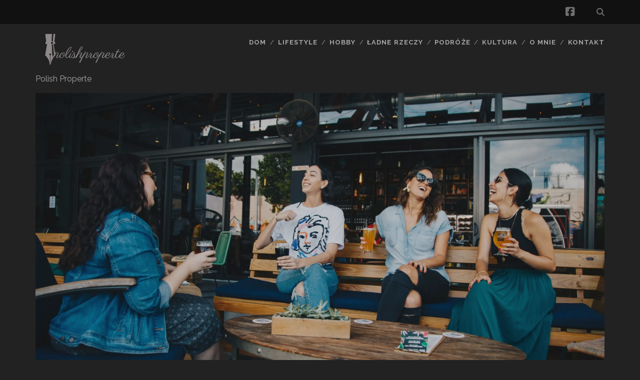

--- FILE ---
content_type: text/html; charset=UTF-8
request_url: https://polishproperte.pl/bananowy-mietowy-jagodowy-wiosna-zasmakuj-w-pastelach/
body_size: 12023
content:
<!DOCTYPE html>
<!--[if IE 9 ]>
<html class="ie9" lang="pl-PL" prefix="og: https://ogp.me/ns#"> <![endif]-->
<!--[if (gt IE 9)|!(IE)]><!-->
<html lang="pl-PL" prefix="og: https://ogp.me/ns#"><!--<![endif]-->

<head>
	<!-- Google Analytics Local by Webcraftic Local Google Analytics -->
<script>
(function(i,s,o,g,r,a,m){i['GoogleAnalyticsObject']=r;i[r]=i[r]||function(){
            (i[r].q=i[r].q||[]).push(arguments)},i[r].l=1*new Date();a=s.createElement(o),
            m=s.getElementsByTagName(o)[0];a.async=1;a.src=g;m.parentNode.insertBefore(a,m)
            })(window,document,'script','https://polishproperte.pl/wp-content/uploads/wga-cache/local-ga.js','ga');
ga('create', 'UA-54271727-4', 'auto');
ga('send', 'pageview');
</script>
<!-- end Google Analytics Local by Webcraftic Local Google Analytics -->
	<style>img:is([sizes="auto" i], [sizes^="auto," i]) { contain-intrinsic-size: 3000px 1500px }</style>
	<meta charset="UTF-8" />
<meta name="viewport" content="width=device-width, initial-scale=1" />
<meta name="template" content="Tracks 1.81" />

<!-- Optymalizacja wyszukiwarek według Rank Math - https://rankmath.com/ -->
<title>Bananowy, miętowy, jagodowy… wiosną zasmakuj w pastelach! - Kobiece spojrzenie na świat...</title>
<meta name="robots" content="follow, index, max-snippet:-1, max-video-preview:-1, max-image-preview:large"/>
<link rel="canonical" href="https://polishproperte.pl/bananowy-mietowy-jagodowy-wiosna-zasmakuj-w-pastelach/" />
<meta property="og:locale" content="pl_PL" />
<meta property="og:type" content="article" />
<meta property="og:title" content="Bananowy, miętowy, jagodowy… wiosną zasmakuj w pastelach! - Kobiece spojrzenie na świat..." />
<meta property="og:description" content="Są urocze. Kojarzą się ze słodkościami – z owocowymi lodami albo watą cukrową. Pomagają zapomnieć&lt;div class=&quot;more-link-wrapper&quot;&gt;&lt;a class=&quot;more-link&quot; href=&quot;https://polishproperte.pl/bananowy-mietowy-jagodowy-wiosna-zasmakuj-w-pastelach/&quot;&gt;Read the post&lt;span class=&quot;screen-reader-text&quot;&gt;Bananowy, miętowy, jagodowy… wiosną zasmakuj w pastelach!&lt;/span&gt;&lt;/a&gt;&lt;/div&gt;" />
<meta property="og:url" content="https://polishproperte.pl/bananowy-mietowy-jagodowy-wiosna-zasmakuj-w-pastelach/" />
<meta property="og:site_name" content="Kobiece spojrzenie na świat..." />
<meta property="article:section" content="Ładne rzeczy" />
<meta property="og:updated_time" content="2022-06-03T12:34:20+02:00" />
<meta property="og:image" content="https://polishproperte.pl/wp-content/uploads/2022/06/bananowy-mietowy-jagodowy-wiosna-zasmakuj-w-pastelach-1024x683.jpg" />
<meta property="og:image:secure_url" content="https://polishproperte.pl/wp-content/uploads/2022/06/bananowy-mietowy-jagodowy-wiosna-zasmakuj-w-pastelach-1024x683.jpg" />
<meta property="og:image:width" content="1024" />
<meta property="og:image:height" content="683" />
<meta property="og:image:alt" content="wiosna w pastelach" />
<meta property="og:image:type" content="image/jpeg" />
<meta property="article:published_time" content="2022-03-26T12:30:47+01:00" />
<meta property="article:modified_time" content="2022-06-03T12:34:20+02:00" />
<meta name="twitter:card" content="summary_large_image" />
<meta name="twitter:title" content="Bananowy, miętowy, jagodowy… wiosną zasmakuj w pastelach! - Kobiece spojrzenie na świat..." />
<meta name="twitter:description" content="Są urocze. Kojarzą się ze słodkościami – z owocowymi lodami albo watą cukrową. Pomagają zapomnieć&lt;div class=&quot;more-link-wrapper&quot;&gt;&lt;a class=&quot;more-link&quot; href=&quot;https://polishproperte.pl/bananowy-mietowy-jagodowy-wiosna-zasmakuj-w-pastelach/&quot;&gt;Read the post&lt;span class=&quot;screen-reader-text&quot;&gt;Bananowy, miętowy, jagodowy… wiosną zasmakuj w pastelach!&lt;/span&gt;&lt;/a&gt;&lt;/div&gt;" />
<meta name="twitter:image" content="https://polishproperte.pl/wp-content/uploads/2022/06/bananowy-mietowy-jagodowy-wiosna-zasmakuj-w-pastelach-1024x683.jpg" />
<meta name="twitter:label1" content="Napisane przez" />
<meta name="twitter:data1" content="Patrycja" />
<meta name="twitter:label2" content="Czas czytania" />
<meta name="twitter:data2" content="2 minuty" />
<script type="application/ld+json" class="rank-math-schema">{"@context":"https://schema.org","@graph":[{"@type":"Organization","@id":"https://polishproperte.pl/#organization","name":"polishproperte","url":"https://polishproperte.pl"},{"@type":"WebSite","@id":"https://polishproperte.pl/#website","url":"https://polishproperte.pl","name":"polishproperte","publisher":{"@id":"https://polishproperte.pl/#organization"},"inLanguage":"pl-PL"},{"@type":"ImageObject","@id":"https://polishproperte.pl/wp-content/uploads/2022/06/bananowy-mietowy-jagodowy-wiosna-zasmakuj-w-pastelach-scaled.jpg","url":"https://polishproperte.pl/wp-content/uploads/2022/06/bananowy-mietowy-jagodowy-wiosna-zasmakuj-w-pastelach-scaled.jpg","width":"2560","height":"1707","caption":"wiosna w pastelach","inLanguage":"pl-PL"},{"@type":"WebPage","@id":"https://polishproperte.pl/bananowy-mietowy-jagodowy-wiosna-zasmakuj-w-pastelach/#webpage","url":"https://polishproperte.pl/bananowy-mietowy-jagodowy-wiosna-zasmakuj-w-pastelach/","name":"Bananowy, mi\u0119towy, jagodowy\u2026 wiosn\u0105 zasmakuj w pastelach! - Kobiece spojrzenie na \u015bwiat...","datePublished":"2022-03-26T12:30:47+01:00","dateModified":"2022-06-03T12:34:20+02:00","isPartOf":{"@id":"https://polishproperte.pl/#website"},"primaryImageOfPage":{"@id":"https://polishproperte.pl/wp-content/uploads/2022/06/bananowy-mietowy-jagodowy-wiosna-zasmakuj-w-pastelach-scaled.jpg"},"inLanguage":"pl-PL"},{"@type":"Person","@id":"https://polishproperte.pl/author/piotr/","name":"Patrycja","url":"https://polishproperte.pl/author/piotr/","image":{"@type":"ImageObject","@id":"https://secure.gravatar.com/avatar/1debe09f162dab96284ec3defe39994142d0996545a38df936b2a0b7cc830444?s=96&amp;d=monsterid&amp;r=g","url":"https://secure.gravatar.com/avatar/1debe09f162dab96284ec3defe39994142d0996545a38df936b2a0b7cc830444?s=96&amp;d=monsterid&amp;r=g","caption":"Patrycja","inLanguage":"pl-PL"},"worksFor":{"@id":"https://polishproperte.pl/#organization"}},{"@type":"BlogPosting","headline":"Bananowy, mi\u0119towy, jagodowy\u2026 wiosn\u0105 zasmakuj w pastelach! - Kobiece spojrzenie na \u015bwiat...","datePublished":"2022-03-26T12:30:47+01:00","dateModified":"2022-06-03T12:34:20+02:00","author":{"@id":"https://polishproperte.pl/author/piotr/","name":"Patrycja"},"publisher":{"@id":"https://polishproperte.pl/#organization"},"description":"S\u0105 urocze. Kojarz\u0105 si\u0119 ze s\u0142odko\u015bciami \u2013 z owocowymi lodami albo wat\u0105 cukrow\u0105. Pomagaj\u0105 zapomnie\u0107 o szaroburej zimie, a jednocze\u015bnie jak nic innego \u015bwietnie si\u0119 z szaro\u015bci\u0105 komponuj\u0105. Pastele, bo o nich mowa, dobrze prezentuj\u0105 si\u0119 zar\u00f3wno w postaci stylowych dodatk\u00f3w, jak i (umiej\u0119tnie dobranych) total-look\u00f3w. Ponadto s\u0105 bardzo modne w tym sezonie! Jak je nosi\u0107? Podpowiadamy!","name":"Bananowy, mi\u0119towy, jagodowy\u2026 wiosn\u0105 zasmakuj w pastelach! - Kobiece spojrzenie na \u015bwiat...","@id":"https://polishproperte.pl/bananowy-mietowy-jagodowy-wiosna-zasmakuj-w-pastelach/#richSnippet","isPartOf":{"@id":"https://polishproperte.pl/bananowy-mietowy-jagodowy-wiosna-zasmakuj-w-pastelach/#webpage"},"image":{"@id":"https://polishproperte.pl/wp-content/uploads/2022/06/bananowy-mietowy-jagodowy-wiosna-zasmakuj-w-pastelach-scaled.jpg"},"inLanguage":"pl-PL","mainEntityOfPage":{"@id":"https://polishproperte.pl/bananowy-mietowy-jagodowy-wiosna-zasmakuj-w-pastelach/#webpage"}}]}</script>
<!-- /Wtyczka Rank Math WordPress SEO -->

<link rel='dns-prefetch' href='//fonts.googleapis.com' />
<script type="text/javascript">
/* <![CDATA[ */
window._wpemojiSettings = {"baseUrl":"https:\/\/s.w.org\/images\/core\/emoji\/16.0.1\/72x72\/","ext":".png","svgUrl":"https:\/\/s.w.org\/images\/core\/emoji\/16.0.1\/svg\/","svgExt":".svg","source":{"concatemoji":"https:\/\/polishproperte.pl\/wp-includes\/js\/wp-emoji-release.min.js?ver=6.8.3"}};
/*! This file is auto-generated */
!function(s,n){var o,i,e;function c(e){try{var t={supportTests:e,timestamp:(new Date).valueOf()};sessionStorage.setItem(o,JSON.stringify(t))}catch(e){}}function p(e,t,n){e.clearRect(0,0,e.canvas.width,e.canvas.height),e.fillText(t,0,0);var t=new Uint32Array(e.getImageData(0,0,e.canvas.width,e.canvas.height).data),a=(e.clearRect(0,0,e.canvas.width,e.canvas.height),e.fillText(n,0,0),new Uint32Array(e.getImageData(0,0,e.canvas.width,e.canvas.height).data));return t.every(function(e,t){return e===a[t]})}function u(e,t){e.clearRect(0,0,e.canvas.width,e.canvas.height),e.fillText(t,0,0);for(var n=e.getImageData(16,16,1,1),a=0;a<n.data.length;a++)if(0!==n.data[a])return!1;return!0}function f(e,t,n,a){switch(t){case"flag":return n(e,"\ud83c\udff3\ufe0f\u200d\u26a7\ufe0f","\ud83c\udff3\ufe0f\u200b\u26a7\ufe0f")?!1:!n(e,"\ud83c\udde8\ud83c\uddf6","\ud83c\udde8\u200b\ud83c\uddf6")&&!n(e,"\ud83c\udff4\udb40\udc67\udb40\udc62\udb40\udc65\udb40\udc6e\udb40\udc67\udb40\udc7f","\ud83c\udff4\u200b\udb40\udc67\u200b\udb40\udc62\u200b\udb40\udc65\u200b\udb40\udc6e\u200b\udb40\udc67\u200b\udb40\udc7f");case"emoji":return!a(e,"\ud83e\udedf")}return!1}function g(e,t,n,a){var r="undefined"!=typeof WorkerGlobalScope&&self instanceof WorkerGlobalScope?new OffscreenCanvas(300,150):s.createElement("canvas"),o=r.getContext("2d",{willReadFrequently:!0}),i=(o.textBaseline="top",o.font="600 32px Arial",{});return e.forEach(function(e){i[e]=t(o,e,n,a)}),i}function t(e){var t=s.createElement("script");t.src=e,t.defer=!0,s.head.appendChild(t)}"undefined"!=typeof Promise&&(o="wpEmojiSettingsSupports",i=["flag","emoji"],n.supports={everything:!0,everythingExceptFlag:!0},e=new Promise(function(e){s.addEventListener("DOMContentLoaded",e,{once:!0})}),new Promise(function(t){var n=function(){try{var e=JSON.parse(sessionStorage.getItem(o));if("object"==typeof e&&"number"==typeof e.timestamp&&(new Date).valueOf()<e.timestamp+604800&&"object"==typeof e.supportTests)return e.supportTests}catch(e){}return null}();if(!n){if("undefined"!=typeof Worker&&"undefined"!=typeof OffscreenCanvas&&"undefined"!=typeof URL&&URL.createObjectURL&&"undefined"!=typeof Blob)try{var e="postMessage("+g.toString()+"("+[JSON.stringify(i),f.toString(),p.toString(),u.toString()].join(",")+"));",a=new Blob([e],{type:"text/javascript"}),r=new Worker(URL.createObjectURL(a),{name:"wpTestEmojiSupports"});return void(r.onmessage=function(e){c(n=e.data),r.terminate(),t(n)})}catch(e){}c(n=g(i,f,p,u))}t(n)}).then(function(e){for(var t in e)n.supports[t]=e[t],n.supports.everything=n.supports.everything&&n.supports[t],"flag"!==t&&(n.supports.everythingExceptFlag=n.supports.everythingExceptFlag&&n.supports[t]);n.supports.everythingExceptFlag=n.supports.everythingExceptFlag&&!n.supports.flag,n.DOMReady=!1,n.readyCallback=function(){n.DOMReady=!0}}).then(function(){return e}).then(function(){var e;n.supports.everything||(n.readyCallback(),(e=n.source||{}).concatemoji?t(e.concatemoji):e.wpemoji&&e.twemoji&&(t(e.twemoji),t(e.wpemoji)))}))}((window,document),window._wpemojiSettings);
/* ]]> */
</script>
<style id='wp-emoji-styles-inline-css' type='text/css'>

	img.wp-smiley, img.emoji {
		display: inline !important;
		border: none !important;
		box-shadow: none !important;
		height: 1em !important;
		width: 1em !important;
		margin: 0 0.07em !important;
		vertical-align: -0.1em !important;
		background: none !important;
		padding: 0 !important;
	}
</style>
<link rel='stylesheet' id='wp-block-library-css' href='https://polishproperte.pl/wp-includes/css/dist/block-library/style.min.css?ver=6.8.3' type='text/css' media='all' />
<style id='classic-theme-styles-inline-css' type='text/css'>
/*! This file is auto-generated */
.wp-block-button__link{color:#fff;background-color:#32373c;border-radius:9999px;box-shadow:none;text-decoration:none;padding:calc(.667em + 2px) calc(1.333em + 2px);font-size:1.125em}.wp-block-file__button{background:#32373c;color:#fff;text-decoration:none}
</style>
<style id='global-styles-inline-css' type='text/css'>
:root{--wp--preset--aspect-ratio--square: 1;--wp--preset--aspect-ratio--4-3: 4/3;--wp--preset--aspect-ratio--3-4: 3/4;--wp--preset--aspect-ratio--3-2: 3/2;--wp--preset--aspect-ratio--2-3: 2/3;--wp--preset--aspect-ratio--16-9: 16/9;--wp--preset--aspect-ratio--9-16: 9/16;--wp--preset--color--black: #000000;--wp--preset--color--cyan-bluish-gray: #abb8c3;--wp--preset--color--white: #ffffff;--wp--preset--color--pale-pink: #f78da7;--wp--preset--color--vivid-red: #cf2e2e;--wp--preset--color--luminous-vivid-orange: #ff6900;--wp--preset--color--luminous-vivid-amber: #fcb900;--wp--preset--color--light-green-cyan: #7bdcb5;--wp--preset--color--vivid-green-cyan: #00d084;--wp--preset--color--pale-cyan-blue: #8ed1fc;--wp--preset--color--vivid-cyan-blue: #0693e3;--wp--preset--color--vivid-purple: #9b51e0;--wp--preset--gradient--vivid-cyan-blue-to-vivid-purple: linear-gradient(135deg,rgba(6,147,227,1) 0%,rgb(155,81,224) 100%);--wp--preset--gradient--light-green-cyan-to-vivid-green-cyan: linear-gradient(135deg,rgb(122,220,180) 0%,rgb(0,208,130) 100%);--wp--preset--gradient--luminous-vivid-amber-to-luminous-vivid-orange: linear-gradient(135deg,rgba(252,185,0,1) 0%,rgba(255,105,0,1) 100%);--wp--preset--gradient--luminous-vivid-orange-to-vivid-red: linear-gradient(135deg,rgba(255,105,0,1) 0%,rgb(207,46,46) 100%);--wp--preset--gradient--very-light-gray-to-cyan-bluish-gray: linear-gradient(135deg,rgb(238,238,238) 0%,rgb(169,184,195) 100%);--wp--preset--gradient--cool-to-warm-spectrum: linear-gradient(135deg,rgb(74,234,220) 0%,rgb(151,120,209) 20%,rgb(207,42,186) 40%,rgb(238,44,130) 60%,rgb(251,105,98) 80%,rgb(254,248,76) 100%);--wp--preset--gradient--blush-light-purple: linear-gradient(135deg,rgb(255,206,236) 0%,rgb(152,150,240) 100%);--wp--preset--gradient--blush-bordeaux: linear-gradient(135deg,rgb(254,205,165) 0%,rgb(254,45,45) 50%,rgb(107,0,62) 100%);--wp--preset--gradient--luminous-dusk: linear-gradient(135deg,rgb(255,203,112) 0%,rgb(199,81,192) 50%,rgb(65,88,208) 100%);--wp--preset--gradient--pale-ocean: linear-gradient(135deg,rgb(255,245,203) 0%,rgb(182,227,212) 50%,rgb(51,167,181) 100%);--wp--preset--gradient--electric-grass: linear-gradient(135deg,rgb(202,248,128) 0%,rgb(113,206,126) 100%);--wp--preset--gradient--midnight: linear-gradient(135deg,rgb(2,3,129) 0%,rgb(40,116,252) 100%);--wp--preset--font-size--small: 13px;--wp--preset--font-size--medium: 20px;--wp--preset--font-size--large: 21px;--wp--preset--font-size--x-large: 42px;--wp--preset--font-size--regular: 16px;--wp--preset--font-size--larger: 30px;--wp--preset--spacing--20: 0.44rem;--wp--preset--spacing--30: 0.67rem;--wp--preset--spacing--40: 1rem;--wp--preset--spacing--50: 1.5rem;--wp--preset--spacing--60: 2.25rem;--wp--preset--spacing--70: 3.38rem;--wp--preset--spacing--80: 5.06rem;--wp--preset--shadow--natural: 6px 6px 9px rgba(0, 0, 0, 0.2);--wp--preset--shadow--deep: 12px 12px 50px rgba(0, 0, 0, 0.4);--wp--preset--shadow--sharp: 6px 6px 0px rgba(0, 0, 0, 0.2);--wp--preset--shadow--outlined: 6px 6px 0px -3px rgba(255, 255, 255, 1), 6px 6px rgba(0, 0, 0, 1);--wp--preset--shadow--crisp: 6px 6px 0px rgba(0, 0, 0, 1);}:where(.is-layout-flex){gap: 0.5em;}:where(.is-layout-grid){gap: 0.5em;}body .is-layout-flex{display: flex;}.is-layout-flex{flex-wrap: wrap;align-items: center;}.is-layout-flex > :is(*, div){margin: 0;}body .is-layout-grid{display: grid;}.is-layout-grid > :is(*, div){margin: 0;}:where(.wp-block-columns.is-layout-flex){gap: 2em;}:where(.wp-block-columns.is-layout-grid){gap: 2em;}:where(.wp-block-post-template.is-layout-flex){gap: 1.25em;}:where(.wp-block-post-template.is-layout-grid){gap: 1.25em;}.has-black-color{color: var(--wp--preset--color--black) !important;}.has-cyan-bluish-gray-color{color: var(--wp--preset--color--cyan-bluish-gray) !important;}.has-white-color{color: var(--wp--preset--color--white) !important;}.has-pale-pink-color{color: var(--wp--preset--color--pale-pink) !important;}.has-vivid-red-color{color: var(--wp--preset--color--vivid-red) !important;}.has-luminous-vivid-orange-color{color: var(--wp--preset--color--luminous-vivid-orange) !important;}.has-luminous-vivid-amber-color{color: var(--wp--preset--color--luminous-vivid-amber) !important;}.has-light-green-cyan-color{color: var(--wp--preset--color--light-green-cyan) !important;}.has-vivid-green-cyan-color{color: var(--wp--preset--color--vivid-green-cyan) !important;}.has-pale-cyan-blue-color{color: var(--wp--preset--color--pale-cyan-blue) !important;}.has-vivid-cyan-blue-color{color: var(--wp--preset--color--vivid-cyan-blue) !important;}.has-vivid-purple-color{color: var(--wp--preset--color--vivid-purple) !important;}.has-black-background-color{background-color: var(--wp--preset--color--black) !important;}.has-cyan-bluish-gray-background-color{background-color: var(--wp--preset--color--cyan-bluish-gray) !important;}.has-white-background-color{background-color: var(--wp--preset--color--white) !important;}.has-pale-pink-background-color{background-color: var(--wp--preset--color--pale-pink) !important;}.has-vivid-red-background-color{background-color: var(--wp--preset--color--vivid-red) !important;}.has-luminous-vivid-orange-background-color{background-color: var(--wp--preset--color--luminous-vivid-orange) !important;}.has-luminous-vivid-amber-background-color{background-color: var(--wp--preset--color--luminous-vivid-amber) !important;}.has-light-green-cyan-background-color{background-color: var(--wp--preset--color--light-green-cyan) !important;}.has-vivid-green-cyan-background-color{background-color: var(--wp--preset--color--vivid-green-cyan) !important;}.has-pale-cyan-blue-background-color{background-color: var(--wp--preset--color--pale-cyan-blue) !important;}.has-vivid-cyan-blue-background-color{background-color: var(--wp--preset--color--vivid-cyan-blue) !important;}.has-vivid-purple-background-color{background-color: var(--wp--preset--color--vivid-purple) !important;}.has-black-border-color{border-color: var(--wp--preset--color--black) !important;}.has-cyan-bluish-gray-border-color{border-color: var(--wp--preset--color--cyan-bluish-gray) !important;}.has-white-border-color{border-color: var(--wp--preset--color--white) !important;}.has-pale-pink-border-color{border-color: var(--wp--preset--color--pale-pink) !important;}.has-vivid-red-border-color{border-color: var(--wp--preset--color--vivid-red) !important;}.has-luminous-vivid-orange-border-color{border-color: var(--wp--preset--color--luminous-vivid-orange) !important;}.has-luminous-vivid-amber-border-color{border-color: var(--wp--preset--color--luminous-vivid-amber) !important;}.has-light-green-cyan-border-color{border-color: var(--wp--preset--color--light-green-cyan) !important;}.has-vivid-green-cyan-border-color{border-color: var(--wp--preset--color--vivid-green-cyan) !important;}.has-pale-cyan-blue-border-color{border-color: var(--wp--preset--color--pale-cyan-blue) !important;}.has-vivid-cyan-blue-border-color{border-color: var(--wp--preset--color--vivid-cyan-blue) !important;}.has-vivid-purple-border-color{border-color: var(--wp--preset--color--vivid-purple) !important;}.has-vivid-cyan-blue-to-vivid-purple-gradient-background{background: var(--wp--preset--gradient--vivid-cyan-blue-to-vivid-purple) !important;}.has-light-green-cyan-to-vivid-green-cyan-gradient-background{background: var(--wp--preset--gradient--light-green-cyan-to-vivid-green-cyan) !important;}.has-luminous-vivid-amber-to-luminous-vivid-orange-gradient-background{background: var(--wp--preset--gradient--luminous-vivid-amber-to-luminous-vivid-orange) !important;}.has-luminous-vivid-orange-to-vivid-red-gradient-background{background: var(--wp--preset--gradient--luminous-vivid-orange-to-vivid-red) !important;}.has-very-light-gray-to-cyan-bluish-gray-gradient-background{background: var(--wp--preset--gradient--very-light-gray-to-cyan-bluish-gray) !important;}.has-cool-to-warm-spectrum-gradient-background{background: var(--wp--preset--gradient--cool-to-warm-spectrum) !important;}.has-blush-light-purple-gradient-background{background: var(--wp--preset--gradient--blush-light-purple) !important;}.has-blush-bordeaux-gradient-background{background: var(--wp--preset--gradient--blush-bordeaux) !important;}.has-luminous-dusk-gradient-background{background: var(--wp--preset--gradient--luminous-dusk) !important;}.has-pale-ocean-gradient-background{background: var(--wp--preset--gradient--pale-ocean) !important;}.has-electric-grass-gradient-background{background: var(--wp--preset--gradient--electric-grass) !important;}.has-midnight-gradient-background{background: var(--wp--preset--gradient--midnight) !important;}.has-small-font-size{font-size: var(--wp--preset--font-size--small) !important;}.has-medium-font-size{font-size: var(--wp--preset--font-size--medium) !important;}.has-large-font-size{font-size: var(--wp--preset--font-size--large) !important;}.has-x-large-font-size{font-size: var(--wp--preset--font-size--x-large) !important;}
:where(.wp-block-post-template.is-layout-flex){gap: 1.25em;}:where(.wp-block-post-template.is-layout-grid){gap: 1.25em;}
:where(.wp-block-columns.is-layout-flex){gap: 2em;}:where(.wp-block-columns.is-layout-grid){gap: 2em;}
:root :where(.wp-block-pullquote){font-size: 1.5em;line-height: 1.6;}
</style>
<link rel='stylesheet' id='contact-form-7-css' href='https://polishproperte.pl/wp-content/plugins/contact-form-7/includes/css/styles.css?ver=6.1.4' type='text/css' media='all' />
<link rel='stylesheet' id='ct-tracks-google-fonts-css' href='//fonts.googleapis.com/css?family=Raleway%3A400%2C700&#038;subset=latin%2Clatin-ext&#038;display=swap&#038;ver=6.8.3' type='text/css' media='all' />
<link rel='stylesheet' id='ct-tracks-font-awesome-css' href='https://polishproperte.pl/wp-content/themes/tracks/assets/font-awesome/css/all.min.css?ver=6.8.3' type='text/css' media='all' />
<link rel='stylesheet' id='ct-tracks-style-css' href='https://polishproperte.pl/wp-content/themes/tracks/style.css?ver=6.8.3' type='text/css' media='all' />
<script type="text/javascript" src="https://polishproperte.pl/wp-includes/js/jquery/jquery.min.js?ver=3.7.1" id="jquery-core-js"></script>
<script type="text/javascript" src="https://polishproperte.pl/wp-includes/js/jquery/jquery-migrate.min.js?ver=3.4.1" id="jquery-migrate-js"></script>
<link rel="https://api.w.org/" href="https://polishproperte.pl/wp-json/" /><link rel="alternate" title="JSON" type="application/json" href="https://polishproperte.pl/wp-json/wp/v2/posts/4388" /><link rel="EditURI" type="application/rsd+xml" title="RSD" href="https://polishproperte.pl/xmlrpc.php?rsd" />
<meta name="generator" content="WordPress 6.8.3" />
<link rel='shortlink' href='https://polishproperte.pl/?p=4388' />
<link rel="alternate" title="oEmbed (JSON)" type="application/json+oembed" href="https://polishproperte.pl/wp-json/oembed/1.0/embed?url=https%3A%2F%2Fpolishproperte.pl%2Fbananowy-mietowy-jagodowy-wiosna-zasmakuj-w-pastelach%2F" />
<link rel="alternate" title="oEmbed (XML)" type="text/xml+oembed" href="https://polishproperte.pl/wp-json/oembed/1.0/embed?url=https%3A%2F%2Fpolishproperte.pl%2Fbananowy-mietowy-jagodowy-wiosna-zasmakuj-w-pastelach%2F&#038;format=xml" />
</head>

<body data-rsssl=1 id="tracks" class="wp-singular post-template-default single single-post postid-4388 single-format-standard wp-theme-tracks ct-body singular singular-post singular-post-4388 not-front standard">
			<div id="overflow-container" class="overflow-container">
		<a class="skip-content" href="#main">Przejdź do zawartości</a>
				<header id="site-header" class="site-header" role="banner">
			<div class='top-navigation'><div class='container'><div class='search-form-container'>
	<button id="search-icon" class="search-icon">
		<i class="fas fa-search"></i>
	</button>
	<form role="search" method="get" class="search-form" action="https://polishproperte.pl/">
		<label class="screen-reader-text">Wyszukaj:</label>
		<input type="search" class="search-field" placeholder="Wyszukaj&#8230;" value=""
		       name="s" title="Wyszukaj:"/>
		<input type="submit" class="search-submit" value='Znajdź na blogu'/>
	</form>
</div><ul class="social-media-icons">				<li>
					<a class="facebook" target="_blank"
					   href="https://www.facebook.com/pages/Polishproperte/341607482655604">
						<i class="fab fa-facebook-square" title="facebook"></i>
						<span class="screen-reader-text">facebook</span>
					</a>
				</li>
				</ul></div></div>						<div class="container">
				<div id="title-info" class="title-info">
					<div id='site-title' class='site-title'><a href='https://polishproperte.pl'><span class='screen-reader-text'>Kobiece spojrzenie na świat...</span><img class='logo' src='https://polishproperte.pl/wp-content/uploads/2015/04/polishproperte-logo.png' alt='Kobiece spojrzenie na świat...' /></a></div>				</div>
				<button id="toggle-navigation" class="toggle-navigation">
	<i class="fas fa-bars"></i>
</button>

<div id="menu-primary-tracks" class="menu-primary-tracks"></div>
<div id="menu-primary" class="menu-container menu-primary" role="navigation">

			<p class="site-description tagline">
			Polish Properte		</p>
	<div class="menu"><ul id="menu-primary-items" class="menu-primary-items"><li id="menu-item-473" class="menu-item menu-item-type-taxonomy menu-item-object-category menu-item-473"><a href="https://polishproperte.pl/kategoria/dom/">Dom</a></li>
<li id="menu-item-471" class="menu-item menu-item-type-taxonomy menu-item-object-category menu-item-471"><a href="https://polishproperte.pl/kategoria/lifestyle/">Lifestyle</a></li>
<li id="menu-item-472" class="menu-item menu-item-type-taxonomy menu-item-object-category menu-item-472"><a href="https://polishproperte.pl/kategoria/hobby/">Hobby</a></li>
<li id="menu-item-474" class="menu-item menu-item-type-taxonomy menu-item-object-category current-post-ancestor current-menu-parent current-post-parent menu-item-474"><a href="https://polishproperte.pl/kategoria/ladne-rzeczy/">Ładne rzeczy</a></li>
<li id="menu-item-475" class="menu-item menu-item-type-taxonomy menu-item-object-category menu-item-475"><a href="https://polishproperte.pl/kategoria/podroze/">Podróże</a></li>
<li id="menu-item-476" class="menu-item menu-item-type-taxonomy menu-item-object-category menu-item-476"><a href="https://polishproperte.pl/kategoria/kultura/">Kultura</a></li>
<li id="menu-item-15" class="menu-item menu-item-type-post_type menu-item-object-page menu-item-15"><a href="https://polishproperte.pl/o-mnie/">O mnie</a></li>
<li id="menu-item-14" class="menu-item menu-item-type-post_type menu-item-object-page menu-item-14"><a href="https://polishproperte.pl/kontakt/">Kontakt</a></li>
</ul></div></div>			</div>
		</header>
						<div id="main" class="main" role="main">
			

	<div id="loop-container" class="loop-container">
		<div class="post-4388 post type-post status-publish format-standard has-post-thumbnail hentry category-ladne-rzeczy entry full-without-featured odd excerpt-1">
	<div class='featured-image' style='background-image: url(https://polishproperte.pl/wp-content/uploads/2022/06/bananowy-mietowy-jagodowy-wiosna-zasmakuj-w-pastelach-scaled.jpg)'></div>	<div class="entry-meta">
			<span class="date">26 marca</span>	<span> / </span>	<span class="author"><a href="https://polishproperte.pl/author/piotr/" title="Wpisy od Patrycja" rel="author">Patrycja</a></span>	<span> / </span>	<span class="category">
	<a href='https://polishproperte.pl/kategoria/ladne-rzeczy/'>Ładne rzeczy</a>	</span>	</div>
	<div class='entry-header'>
		<h1 class='entry-title'>Bananowy, miętowy, jagodowy… wiosną zasmakuj w pastelach!</h1>
	</div>
	<div class="entry-container">
		<div class="entry-content">
			<article>
								<p style="text-align: justify;"><strong>Są urocze. Kojarzą się ze słodkościami – z owocowymi lodami albo watą cukrową. Pomagają zapomnieć o szaroburej zimie, a jednocześnie jak nic innego świetnie się z szarością komponują. Pastele, bo o nich mowa, dobrze prezentują się zarówno w postaci stylowych dodatków, jak i (umiejętnie dobranych) total-looków. Ponadto są bardzo modne w tym sezonie! Jak je nosić? Podpowiadamy!</strong><span id="more-4388"></span></p>
<p style="text-align: justify;">Przeglądając oferty sklepów odzieżowych, nie sposób nie zauważyć, że pastele zawładnęły wyobraźnią projektantów i lada dzień to samo stanie się z ulicami, ale i domowymi pieleszami. Bo pastelowe może być wszystko – komplety miękkich, wygodnych dresów, ale też eleganckie żakiety. Lekkie letnie sukienki i wieczorowe suknie. Do tego jeansy, kurtki, a nawet dodatki: buty i torebki.</p>
<h2 style="text-align: left;"><strong>Mniej, więcej – dobrze!</strong></h2>
<p style="text-align: justify;">Choć wydaje się, że pastele na wiosnę to „nic nowego”, chyba nigdy dotąd nie było ich wszędzie tak dużo. Wiele marek proponuje pastelowe total looki, czyli strój od stóp do głów w jednym kolorze. <em>–</em> <em>W tym miejscu należy uspokoić wszystkich nieprzekonanych do takich rozwiązań – pastelowy total look absolutnie nie musi to oznaczać infantylnego efektu – wręcz przeciwnie. Przykładowo garnitur w takich odcieniach będzie prezentować się naprawdę elegancko, a komplet dresowy w delikatnych, owocowych barwach doda wiosennej energii do tej wygodnej stylizacji – </em>opowiada ekspertka związana z siecią sklepów KiK.</p>
<p style="text-align: justify;">Jeśli mimo wszystko pastele „od stóp do głów” to dla nas za dużo, warto pamiętać o tym, że te wdzięczne odcienie pasują właściwie do wszystkiego. – <em>Czerń i szarość, które zimą dominują nie tylko na polskich ulicach, świetnie uzupełniają i tonują kolorowe pastele. Takie połączenie nadaje się nawet do pracy w biurze, w którym obowiązuje dość sztywny dress code</em> – przekonuje stylistka KiK.</p>
<h2 style="text-align: left;"><strong>W punkt z błyszczącymi</strong></h2>
<p style="text-align: justify;">Pandemia wywróciła nasze życia do góry nogami, wiele z nas pracuje czy uczy się z domu. Ale – w kontekście poszerzania modowych horyzontów – może mieć to swoje plusy, w końcu w domu możemy trochę poszaleć i przetestować, jak wyglądamy oraz (co najważniejsze) jak czujemy się w poszczególnych połączeniach. –<em> Pastele świetnie odnajdują się w towarzystwie błysku. I mowa tu zarówno o różnych odcieniach złota oraz srebra, jak i o miedzi, cekinach czy kryształkach. Nie tylko w postaci biżuterii, także butów, torebek, czapek, a nawet spodni i marynarek</em> – wylicza ekspertka KiK.</p>
<h2 style="text-align: justify;"><strong>Odważnie z neonowymi</strong></h2>
<p style="text-align: justify;">„Pastele + neony” – brzmi zaskakująco? I dobrze! Choć pozornie wydaje się to nieintuicyjnym połączeniem, te kolory naprawdę dobrze współgrają. – <em>Nosząc to odważne połączenie na pewno będziemy się wyróżniać, ale tym mniej śmiałym warto przypomnieć, że osoby noszące żywe, jasne, energetyczne kolory są postrzegane bardziej pozytywnie i sprawiają wrażenie bardziej radosnych</em> – zachęca specjalistka KiK.</p>
<p style="text-align: justify;">No właśnie – radość. Wydaje się, że dominacja pasteli w modzie na sezon wiosna-lato to nie przypadek. W końcu znaleźliśmy się w niełatwym i bardzo wymagającym okresie. Dlatego w kontrze do (raczej mrocznej) rzeczywistości bardziej niż kiedykolwiek potrzebujemy czegoś przeciwnego. Czegoś, co kojarzy się z radością i przyjemnością, jest proste i urocze – zupełnie jak pastele, dlatego korzystajmy z nich na wiosnę – bo kiedy, jeśli nie teraz?</p>
							</article>
		</div>
			<div class="sidebar sidebar-after-post-content" id="sidebar-after-post-content">
		
		<section id="recent-posts-2" class="widget widget_recent_entries">
		<h2 class="widget-title">Najnowsze wpisy</h2>
		<ul>
											<li>
					<a href="https://polishproperte.pl/idziesz-na-urodziny-do-dwuletniej-dziewczynki-i-nie-wiesz-co-kupic-jej-na-prezent-podpowiadamy/">Idziesz na urodziny do dwuletniej dziewczynki i nie wiesz, co kupić jej na prezent? Podpowiadamy!</a>
									</li>
											<li>
					<a href="https://polishproperte.pl/organizacja-szkolen-z-bhp-dla-duzej-firmy-co-powinienes-wiedziec/">Organizacja szkoleń z BHP dla dużej firmy &#8211; co powinieneś wiedzieć?</a>
									</li>
											<li>
					<a href="https://polishproperte.pl/ile-kosztuja-dobre-jakosciowo-meble-tapicerowane/">Ile kosztują dobre jakościowo meble tapicerowane? </a>
									</li>
											<li>
					<a href="https://polishproperte.pl/czym-sa-programy-mes-i-kto-z-nich-korzysta/">Czym są programy MES i kto z nich korzysta?</a>
									</li>
											<li>
					<a href="https://polishproperte.pl/kraje-w-ktorych-mozna-porozumiec-sie-po-hiszpansku/">Kraje, w których można porozumieć się po hiszpańsku </a>
									</li>
					</ul>

		</section><section id="search-2" class="widget widget_search"><h2 class="widget-title">Szukaj na stronie</h2><div class='search-form-container'>
	<button id="search-icon" class="search-icon">
		<i class="fas fa-search"></i>
	</button>
	<form role="search" method="get" class="search-form" action="https://polishproperte.pl/">
		<label class="screen-reader-text">Wyszukaj:</label>
		<input type="search" class="search-field" placeholder="Wyszukaj&#8230;" value=""
		       name="s" title="Wyszukaj:"/>
		<input type="submit" class="search-submit" value='Znajdź na blogu'/>
	</form>
</div></section>	</div>
		<div class='entry-meta-bottom'>
			<nav class="further-reading">
	<p class="prev">
		<span>Poprzedni wpis</span>
		<a href="https://polishproperte.pl/bogactwo-rowerowych-przygod-w-trentino/">Bogactwo rowerowych przygód w Trentino</a>
	</p>
	<p class="next">
		<span>Następny wpis</span>
		<a href="https://polishproperte.pl/efekt-pandemii-mlodzi-uciekaja-z-internetu-w-ksiazki/">Efekt pandemii: Młodzi uciekają z Internetu w książki</a>
	</p>
</nav>			<div class="entry-categories"><p><span>Kategorie</span><a href="https://polishproperte.pl/kategoria/ladne-rzeczy/" title="View all posts in Ładne rzeczy">Ładne rzeczy</a></p></div>					</div>
		<div class="author-meta">
	<div class="author">
		<img alt='Patrycja' src='https://secure.gravatar.com/avatar/1debe09f162dab96284ec3defe39994142d0996545a38df936b2a0b7cc830444?s=72&#038;d=monsterid&#038;r=g' srcset='https://secure.gravatar.com/avatar/1debe09f162dab96284ec3defe39994142d0996545a38df936b2a0b7cc830444?s=144&#038;d=monsterid&#038;r=g 2x' class='avatar avatar-72 photo' height='72' width='72' decoding='async'/>		<span>
			Opublikowane przez:<a href="https://polishproperte.pl/author/piotr/" title="Wpisy od Patrycja" rel="author">Patrycja</a>        </span>
	</div>
	<div class="bio">
		<p></p>
			</div>
</div>	</div>
</div>	<section id="comments" class="comments">
		<div class="comments-number">
			<h2>
				Bądź pierwszą osobą, która zostawi swój komentarz			</h2>
		</div>
		<ol class="comment-list">
					</ol>
					<div id="respond" class="comment-respond">
		<h3 id="reply-title" class="comment-reply-title">Dodaj komentarz <small><a rel="nofollow" id="cancel-comment-reply-link" href="/bananowy-mietowy-jagodowy-wiosna-zasmakuj-w-pastelach/#respond" style="display:none;">Anuluj pisanie odpowiedzi</a></small></h3><p class="must-log-in">Musisz się <a href="https://polishproperte.pl/wp-login.php?redirect_to=https%3A%2F%2Fpolishproperte.pl%2Fbananowy-mietowy-jagodowy-wiosna-zasmakuj-w-pastelach%2F">zalogować</a>, aby móc dodać komentarz.</p>	</div><!-- #respond -->
		</section>
		</div>

</div> <!-- .main -->

<footer id="site-footer" class="site-footer" role="contentinfo">
	<div id='site-title' class='site-title'><a href='https://polishproperte.pl'>Kobiece spojrzenie na świat...</a></div>		<div id="menu-footer" class="menu-container menu-footer" role="navigation">
		<div class="menu"><ul id="menu-footer-items" class="menu-footer-items"><li class="menu-item menu-item-type-taxonomy menu-item-object-category menu-item-473"><a href="https://polishproperte.pl/kategoria/dom/">Dom</a></li>
<li class="menu-item menu-item-type-taxonomy menu-item-object-category menu-item-471"><a href="https://polishproperte.pl/kategoria/lifestyle/">Lifestyle</a></li>
<li class="menu-item menu-item-type-taxonomy menu-item-object-category menu-item-472"><a href="https://polishproperte.pl/kategoria/hobby/">Hobby</a></li>
<li class="menu-item menu-item-type-taxonomy menu-item-object-category current-post-ancestor current-menu-parent current-post-parent menu-item-474"><a href="https://polishproperte.pl/kategoria/ladne-rzeczy/">Ładne rzeczy</a></li>
<li class="menu-item menu-item-type-taxonomy menu-item-object-category menu-item-475"><a href="https://polishproperte.pl/kategoria/podroze/">Podróże</a></li>
<li class="menu-item menu-item-type-taxonomy menu-item-object-category menu-item-476"><a href="https://polishproperte.pl/kategoria/kultura/">Kultura</a></li>
<li class="menu-item menu-item-type-post_type menu-item-object-page menu-item-15"><a href="https://polishproperte.pl/o-mnie/">O mnie</a></li>
<li class="menu-item menu-item-type-post_type menu-item-object-page menu-item-14"><a href="https://polishproperte.pl/kontakt/">Kontakt</a></li>
</ul></div>	</div>
	<div class="sidebar sidebar-footer active-3" id="sidebar-footer">
		<section id="archives-2" class="widget widget_archive"><h4 class="widget-title">Archiwum</h4>
			<ul>
					<li><a href='https://polishproperte.pl/2025/07/'>lipiec 2025</a></li>
	<li><a href='https://polishproperte.pl/2025/06/'>czerwiec 2025</a></li>
	<li><a href='https://polishproperte.pl/2024/10/'>październik 2024</a></li>
	<li><a href='https://polishproperte.pl/2024/09/'>wrzesień 2024</a></li>
	<li><a href='https://polishproperte.pl/2024/08/'>sierpień 2024</a></li>
	<li><a href='https://polishproperte.pl/2024/07/'>lipiec 2024</a></li>
	<li><a href='https://polishproperte.pl/2024/06/'>czerwiec 2024</a></li>
	<li><a href='https://polishproperte.pl/2024/05/'>maj 2024</a></li>
	<li><a href='https://polishproperte.pl/2024/04/'>kwiecień 2024</a></li>
	<li><a href='https://polishproperte.pl/2024/02/'>luty 2024</a></li>
	<li><a href='https://polishproperte.pl/2024/01/'>styczeń 2024</a></li>
	<li><a href='https://polishproperte.pl/2023/12/'>grudzień 2023</a></li>
	<li><a href='https://polishproperte.pl/2023/11/'>listopad 2023</a></li>
	<li><a href='https://polishproperte.pl/2023/09/'>wrzesień 2023</a></li>
	<li><a href='https://polishproperte.pl/2023/08/'>sierpień 2023</a></li>
	<li><a href='https://polishproperte.pl/2023/07/'>lipiec 2023</a></li>
	<li><a href='https://polishproperte.pl/2023/06/'>czerwiec 2023</a></li>
	<li><a href='https://polishproperte.pl/2023/05/'>maj 2023</a></li>
	<li><a href='https://polishproperte.pl/2023/04/'>kwiecień 2023</a></li>
	<li><a href='https://polishproperte.pl/2023/03/'>marzec 2023</a></li>
	<li><a href='https://polishproperte.pl/2023/02/'>luty 2023</a></li>
	<li><a href='https://polishproperte.pl/2023/01/'>styczeń 2023</a></li>
	<li><a href='https://polishproperte.pl/2022/12/'>grudzień 2022</a></li>
	<li><a href='https://polishproperte.pl/2022/11/'>listopad 2022</a></li>
	<li><a href='https://polishproperte.pl/2022/10/'>październik 2022</a></li>
	<li><a href='https://polishproperte.pl/2022/09/'>wrzesień 2022</a></li>
	<li><a href='https://polishproperte.pl/2022/08/'>sierpień 2022</a></li>
	<li><a href='https://polishproperte.pl/2022/07/'>lipiec 2022</a></li>
	<li><a href='https://polishproperte.pl/2022/06/'>czerwiec 2022</a></li>
	<li><a href='https://polishproperte.pl/2022/05/'>maj 2022</a></li>
	<li><a href='https://polishproperte.pl/2022/04/'>kwiecień 2022</a></li>
	<li><a href='https://polishproperte.pl/2022/03/'>marzec 2022</a></li>
	<li><a href='https://polishproperte.pl/2022/02/'>luty 2022</a></li>
	<li><a href='https://polishproperte.pl/2022/01/'>styczeń 2022</a></li>
	<li><a href='https://polishproperte.pl/2021/12/'>grudzień 2021</a></li>
	<li><a href='https://polishproperte.pl/2021/11/'>listopad 2021</a></li>
	<li><a href='https://polishproperte.pl/2021/09/'>wrzesień 2021</a></li>
	<li><a href='https://polishproperte.pl/2021/08/'>sierpień 2021</a></li>
	<li><a href='https://polishproperte.pl/2021/07/'>lipiec 2021</a></li>
	<li><a href='https://polishproperte.pl/2021/06/'>czerwiec 2021</a></li>
	<li><a href='https://polishproperte.pl/2021/05/'>maj 2021</a></li>
	<li><a href='https://polishproperte.pl/2021/04/'>kwiecień 2021</a></li>
	<li><a href='https://polishproperte.pl/2021/02/'>luty 2021</a></li>
	<li><a href='https://polishproperte.pl/2021/01/'>styczeń 2021</a></li>
	<li><a href='https://polishproperte.pl/2020/12/'>grudzień 2020</a></li>
	<li><a href='https://polishproperte.pl/2020/11/'>listopad 2020</a></li>
	<li><a href='https://polishproperte.pl/2020/10/'>październik 2020</a></li>
	<li><a href='https://polishproperte.pl/2020/09/'>wrzesień 2020</a></li>
	<li><a href='https://polishproperte.pl/2020/08/'>sierpień 2020</a></li>
	<li><a href='https://polishproperte.pl/2020/06/'>czerwiec 2020</a></li>
	<li><a href='https://polishproperte.pl/2020/05/'>maj 2020</a></li>
	<li><a href='https://polishproperte.pl/2020/04/'>kwiecień 2020</a></li>
	<li><a href='https://polishproperte.pl/2020/03/'>marzec 2020</a></li>
	<li><a href='https://polishproperte.pl/2020/02/'>luty 2020</a></li>
	<li><a href='https://polishproperte.pl/2020/01/'>styczeń 2020</a></li>
	<li><a href='https://polishproperte.pl/2019/12/'>grudzień 2019</a></li>
	<li><a href='https://polishproperte.pl/2019/11/'>listopad 2019</a></li>
	<li><a href='https://polishproperte.pl/2019/10/'>październik 2019</a></li>
	<li><a href='https://polishproperte.pl/2019/09/'>wrzesień 2019</a></li>
	<li><a href='https://polishproperte.pl/2019/08/'>sierpień 2019</a></li>
	<li><a href='https://polishproperte.pl/2019/07/'>lipiec 2019</a></li>
	<li><a href='https://polishproperte.pl/2019/06/'>czerwiec 2019</a></li>
	<li><a href='https://polishproperte.pl/2019/05/'>maj 2019</a></li>
	<li><a href='https://polishproperte.pl/2019/04/'>kwiecień 2019</a></li>
	<li><a href='https://polishproperte.pl/2019/03/'>marzec 2019</a></li>
	<li><a href='https://polishproperte.pl/2019/02/'>luty 2019</a></li>
	<li><a href='https://polishproperte.pl/2019/01/'>styczeń 2019</a></li>
	<li><a href='https://polishproperte.pl/2018/12/'>grudzień 2018</a></li>
	<li><a href='https://polishproperte.pl/2018/11/'>listopad 2018</a></li>
	<li><a href='https://polishproperte.pl/2018/10/'>październik 2018</a></li>
	<li><a href='https://polishproperte.pl/2018/09/'>wrzesień 2018</a></li>
	<li><a href='https://polishproperte.pl/2018/08/'>sierpień 2018</a></li>
	<li><a href='https://polishproperte.pl/2018/07/'>lipiec 2018</a></li>
	<li><a href='https://polishproperte.pl/2018/06/'>czerwiec 2018</a></li>
	<li><a href='https://polishproperte.pl/2018/05/'>maj 2018</a></li>
	<li><a href='https://polishproperte.pl/2018/04/'>kwiecień 2018</a></li>
	<li><a href='https://polishproperte.pl/2018/03/'>marzec 2018</a></li>
	<li><a href='https://polishproperte.pl/2018/02/'>luty 2018</a></li>
	<li><a href='https://polishproperte.pl/2018/01/'>styczeń 2018</a></li>
	<li><a href='https://polishproperte.pl/2017/12/'>grudzień 2017</a></li>
	<li><a href='https://polishproperte.pl/2017/11/'>listopad 2017</a></li>
	<li><a href='https://polishproperte.pl/2017/10/'>październik 2017</a></li>
	<li><a href='https://polishproperte.pl/2017/09/'>wrzesień 2017</a></li>
	<li><a href='https://polishproperte.pl/2017/08/'>sierpień 2017</a></li>
	<li><a href='https://polishproperte.pl/2017/07/'>lipiec 2017</a></li>
	<li><a href='https://polishproperte.pl/2017/06/'>czerwiec 2017</a></li>
	<li><a href='https://polishproperte.pl/2017/05/'>maj 2017</a></li>
	<li><a href='https://polishproperte.pl/2017/04/'>kwiecień 2017</a></li>
	<li><a href='https://polishproperte.pl/2017/03/'>marzec 2017</a></li>
	<li><a href='https://polishproperte.pl/2017/02/'>luty 2017</a></li>
	<li><a href='https://polishproperte.pl/2017/01/'>styczeń 2017</a></li>
	<li><a href='https://polishproperte.pl/2016/12/'>grudzień 2016</a></li>
	<li><a href='https://polishproperte.pl/2016/11/'>listopad 2016</a></li>
	<li><a href='https://polishproperte.pl/2016/10/'>październik 2016</a></li>
	<li><a href='https://polishproperte.pl/2016/09/'>wrzesień 2016</a></li>
	<li><a href='https://polishproperte.pl/2016/08/'>sierpień 2016</a></li>
	<li><a href='https://polishproperte.pl/2016/07/'>lipiec 2016</a></li>
	<li><a href='https://polishproperte.pl/2016/06/'>czerwiec 2016</a></li>
	<li><a href='https://polishproperte.pl/2016/05/'>maj 2016</a></li>
	<li><a href='https://polishproperte.pl/2016/04/'>kwiecień 2016</a></li>
	<li><a href='https://polishproperte.pl/2016/03/'>marzec 2016</a></li>
	<li><a href='https://polishproperte.pl/2016/02/'>luty 2016</a></li>
	<li><a href='https://polishproperte.pl/2016/01/'>styczeń 2016</a></li>
	<li><a href='https://polishproperte.pl/2015/12/'>grudzień 2015</a></li>
	<li><a href='https://polishproperte.pl/2015/11/'>listopad 2015</a></li>
	<li><a href='https://polishproperte.pl/2015/10/'>październik 2015</a></li>
	<li><a href='https://polishproperte.pl/2015/09/'>wrzesień 2015</a></li>
	<li><a href='https://polishproperte.pl/2015/08/'>sierpień 2015</a></li>
	<li><a href='https://polishproperte.pl/2015/07/'>lipiec 2015</a></li>
	<li><a href='https://polishproperte.pl/2015/06/'>czerwiec 2015</a></li>
	<li><a href='https://polishproperte.pl/2015/05/'>maj 2015</a></li>
	<li><a href='https://polishproperte.pl/2015/04/'>kwiecień 2015</a></li>
	<li><a href='https://polishproperte.pl/2015/03/'>marzec 2015</a></li>
	<li><a href='https://polishproperte.pl/2015/02/'>luty 2015</a></li>
	<li><a href='https://polishproperte.pl/2015/01/'>styczeń 2015</a></li>
	<li><a href='https://polishproperte.pl/2014/12/'>grudzień 2014</a></li>
	<li><a href='https://polishproperte.pl/2014/11/'>listopad 2014</a></li>
	<li><a href='https://polishproperte.pl/2014/10/'>październik 2014</a></li>
	<li><a href='https://polishproperte.pl/2014/09/'>wrzesień 2014</a></li>
	<li><a href='https://polishproperte.pl/2014/08/'>sierpień 2014</a></li>
			</ul>

			</section><section id="text-2" class="widget widget_text">			<div class="textwidget"><div class="fb-page" data-href="https://www.facebook.com/pages/Polishproperte/341607482655604" data-width="220" data-height="400" data-hide-cover="false" data-show-facepile="true" data-show-posts="false"><div class="fb-xfbml-parse-ignore"><blockquote cite="https://www.facebook.com/pages/Polishproperte/341607482655604"><a href="https://www.facebook.com/pages/Polishproperte/341607482655604">Polishproperte</a></blockquote></div></div></div>
		</section><section id="categories-2" class="widget widget_categories"><h4 class="widget-title">Kategorie</h4>
			<ul>
					<li class="cat-item cat-item-4"><a href="https://polishproperte.pl/kategoria/dom/">Dom</a>
</li>
	<li class="cat-item cat-item-7"><a href="https://polishproperte.pl/kategoria/hobby/">Hobby</a>
</li>
	<li class="cat-item cat-item-6"><a href="https://polishproperte.pl/kategoria/kultura/">Kultura</a>
</li>
	<li class="cat-item cat-item-1"><a href="https://polishproperte.pl/kategoria/lifestyle/">Lifestyle</a>
</li>
	<li class="cat-item cat-item-5"><a href="https://polishproperte.pl/kategoria/podroze/">Podróże</a>
</li>
	<li class="cat-item cat-item-16"><a href="https://polishproperte.pl/kategoria/polishproperte-2/">Polishproperte</a>
</li>
	<li class="cat-item cat-item-3"><a href="https://polishproperte.pl/kategoria/ladne-rzeczy/">Ładne rzeczy</a>
</li>
			</ul>

			</section>	</div>
	<div class="design-credit">
		<p>
			<a target="_blank" href="https://www.competethemes.com/tracks/" rel="nofollow">Tracks WordPress Theme</a> by Compete Themes.		</p>
	</div>
</footer>

	<button id="return-top" class="return-top">
		<i class="fas fa-arrow-up"></i>
	</button>

</div><!-- .overflow-container -->

<script type="speculationrules">
{"prefetch":[{"source":"document","where":{"and":[{"href_matches":"\/*"},{"not":{"href_matches":["\/wp-*.php","\/wp-admin\/*","\/wp-content\/uploads\/*","\/wp-content\/*","\/wp-content\/plugins\/*","\/wp-content\/themes\/tracks\/*","\/*\\?(.+)"]}},{"not":{"selector_matches":"a[rel~=\"nofollow\"]"}},{"not":{"selector_matches":".no-prefetch, .no-prefetch a"}}]},"eagerness":"conservative"}]}
</script>
<script type="text/javascript" src="https://polishproperte.pl/wp-includes/js/dist/hooks.min.js?ver=4d63a3d491d11ffd8ac6" id="wp-hooks-js"></script>
<script type="text/javascript" src="https://polishproperte.pl/wp-includes/js/dist/i18n.min.js?ver=5e580eb46a90c2b997e6" id="wp-i18n-js"></script>
<script type="text/javascript" id="wp-i18n-js-after">
/* <![CDATA[ */
wp.i18n.setLocaleData( { 'text direction\u0004ltr': [ 'ltr' ] } );
/* ]]> */
</script>
<script type="text/javascript" src="https://polishproperte.pl/wp-content/plugins/contact-form-7/includes/swv/js/index.js?ver=6.1.4" id="swv-js"></script>
<script type="text/javascript" id="contact-form-7-js-translations">
/* <![CDATA[ */
( function( domain, translations ) {
	var localeData = translations.locale_data[ domain ] || translations.locale_data.messages;
	localeData[""].domain = domain;
	wp.i18n.setLocaleData( localeData, domain );
} )( "contact-form-7", {"translation-revision-date":"2025-12-11 12:03:49+0000","generator":"GlotPress\/4.0.3","domain":"messages","locale_data":{"messages":{"":{"domain":"messages","plural-forms":"nplurals=3; plural=(n == 1) ? 0 : ((n % 10 >= 2 && n % 10 <= 4 && (n % 100 < 12 || n % 100 > 14)) ? 1 : 2);","lang":"pl"},"This contact form is placed in the wrong place.":["Ten formularz kontaktowy zosta\u0142 umieszczony w niew\u0142a\u015bciwym miejscu."],"Error:":["B\u0142\u0105d:"]}},"comment":{"reference":"includes\/js\/index.js"}} );
/* ]]> */
</script>
<script type="text/javascript" id="contact-form-7-js-before">
/* <![CDATA[ */
var wpcf7 = {
    "api": {
        "root": "https:\/\/polishproperte.pl\/wp-json\/",
        "namespace": "contact-form-7\/v1"
    },
    "cached": 1
};
/* ]]> */
</script>
<script type="text/javascript" src="https://polishproperte.pl/wp-content/plugins/contact-form-7/includes/js/index.js?ver=6.1.4" id="contact-form-7-js"></script>
<script type="text/javascript" src="https://polishproperte.pl/wp-content/themes/tracks/js/build/production.min.js?ver=6.8.3" id="ct-tracks-production-js"></script>
<script type="text/javascript" src="https://polishproperte.pl/wp-includes/js/comment-reply.min.js?ver=6.8.3" id="comment-reply-js" async="async" data-wp-strategy="async"></script>
</body>
</html>

--- FILE ---
content_type: text/plain
request_url: https://www.google-analytics.com/j/collect?v=1&_v=j96&a=716185067&t=pageview&_s=1&dl=https%3A%2F%2Fpolishproperte.pl%2Fbananowy-mietowy-jagodowy-wiosna-zasmakuj-w-pastelach%2F&ul=en-us%40posix&de=UTF-8&dt=Bananowy%2C%20mi%C4%99towy%2C%20jagodowy%E2%80%A6%20wiosn%C4%85%20zasmakuj%20w%20pastelach!%20-%20Kobiece%20spojrzenie%20na%20%C5%9Bwiat...&sd=24-bit&sr=1280x720&vp=1280x720&je=0&_u=IEBAAEABAAAAAC~&jid=2048599845&gjid=86827691&cid=352533422.1769024421&tid=UA-54271727-4&_gid=1248513515.1769024421&_r=1&_slc=1&z=264097511
body_size: -286
content:
2,cG-2WW6JR55TF